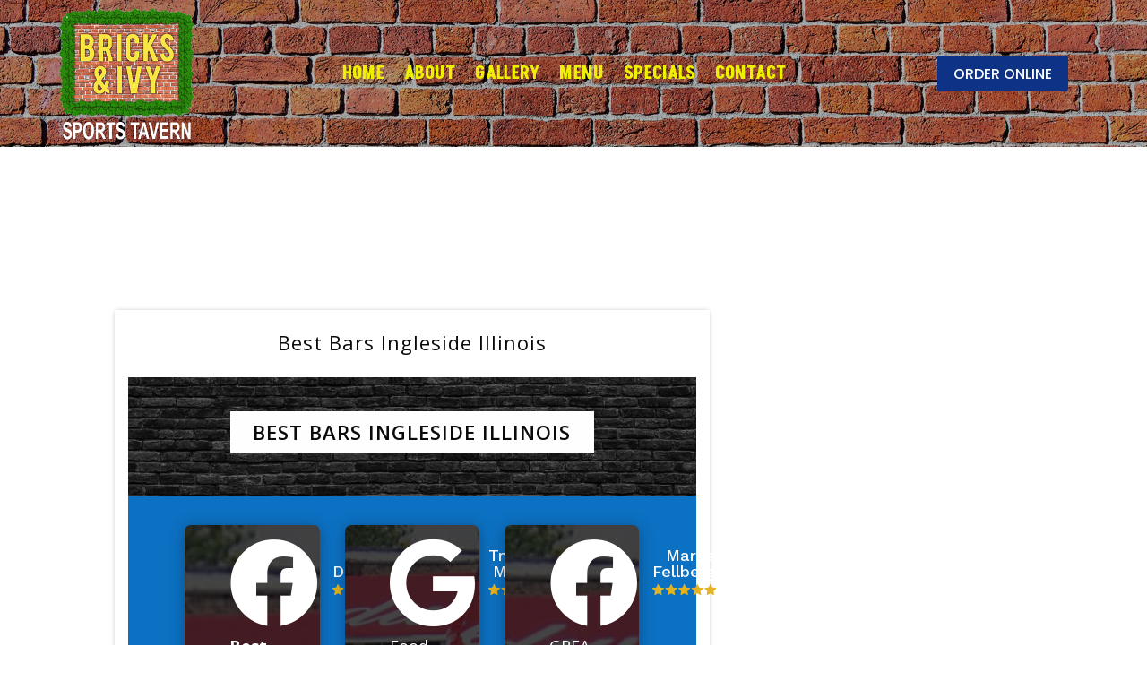

--- FILE ---
content_type: text/css
request_url: https://bricksandivysportstavern.com/wp-content/themes/restaurant-divi-child/style.css?ver=4.27.4
body_size: 31376
content:
/* 
 Theme Name:     Restaurant for Divi
 Author:         Pennyblack Templates
 Author URI:     https://www.pennyblacktemplates.com/
 Template:       Divi
 Version:        1.4
*/


/* ----------- Restaurant CSS --------------------------- */

#footer-bottom {
    display: none !important;
}

.et_pb_blurb_container {
    word-wrap: normal;
}

.et_pb_section.menu-section {
    position: relative;
}

.et_pb_section.menu-section .et_pb_fullwidth_menu.et_pb_module {
    position: absolute;
    width: 100%;
}

.et_pb_section.pre-right {
    position: relative;
    width: 17%;
}

.et_pb_section.pre-right .et_pb_row {
    position: absolute;
}


/* MENU */

#logo {
    max-height: 100%;
}

.et_header_style_left .et-fixed-header #et-top-navigation nav > ul > li > a,
.et_header_style_split .et-fixed-header #et-top-navigation nav > ul > li > a {
    padding-bottom: 33px !important;
}

.et_header_style_left #et-top-navigation,
.et_header_style_split #et-top-navigation {
    padding-top: 33px !important;
}

#top-menu a {
    color: #ffffff;
}

.sub-menu a {
    color: #333333 !important;
}

#top-menu li.current-menu-ancestor > a,
#top-menu li.current-menu-item > a {
    color: #ffffff !important;
}

#top-menu .menu-item-has-children.current-menu-ancestor.current-menu-parent .sub-menu li.current-menu-item > a {
    color: #f26522 !important;
}

#top-menu .menu-item-has-children.current-menu-ancestor.current-menu-parent .sub-menu li > a::before {
    bottom: 5px;
}

#top-menu li li a {
    padding: 6px 0;
}

#top-menu li.current-menu-ancestor > a,
#top-menu li.current-menu-item > a {
    color: #ffffff !important;
}

.et_mobile_menu li a:hover,
.nav ul li a:hover {
    background-color: transparent;
    opacity: 1;
}

#main-header {
    background-color: #333333;
}

.et_mobile_menu,
.nav li ul {
    border-top-color: #f26522;
}

#top-menu li.current-menu-ancestor > a::before,
#top-menu li.current-menu-item > a::before,
#top-menu li > a::before {
    background: #f26522 none repeat scroll 0 0;
    bottom: -1px;
    content: "";
    height: 3px;
    left: 0;
    opacity: 0;
    position: absolute;
    right: 0;
    transform: translateX(-100%);
    transition: transform 0.3s ease 0s, opacity 0.33s ease 0s;
}

#top-menu li.current-menu-ancestor > a::before,
#top-menu li.current-menu-item > a::before,
#top-menu li > a:hover::before {
    opacity: 1;
    color: #f26522;
    transform: translateX(0px);
}

#top-menu li.current-menu-parent.menu-item-has-children.current-menu-ancestor:hover a::before,
#top-menu li.current-menu-parent.menu-item-has-children.current-menu-ancestor > a:hover::before {
    opacity: 0 !important;
}

#top-menu li li > a:hover::before {
    opacity: 0 !important;
}


/* BREAD CRUMB */

.crumb a {
    color: #ffffff;
}

.crumb.black-crumb a {
    color: #333333;
}


/* TEAM */

.team1-col:hover .et_pb_social_media_follow {
    opacity: 1;
    padding: 20px;
    right: 0;
    top: 0;
    -webkit-transform: translate(0px, 0px);
    transform: translate(0px, 0px);
    -webkit-transition: all 0.4s ease-in-out 0s;
    transition: all 0.4s ease-in-out 0s;
}


/* NEWS */

.news-col .et_pb_blurb_description {
    background-color: #f26522;
    position: absolute;
    left: -10px;
    display: inline-block;
    padding: 10px;
}

.news-content .et_pb_member_social_links a {
    background-color: #ffffff;
    color: #f26522;
    height: 32px;
    line-height: 32px;
    width: 32px;
}

.news-content .et_pb_member_social_links li {
    margin-bottom: 5px;
    margin-right: 5px;
}

.news-col .et_pb_blurb_description::before {
    border-bottom: 10px solid transparent;
    border-left: 10px solid transparent;
    border-right: 10px solid #d94d0d;
    bottom: -9px;
    content: "";
    left: -10px;
    position: absolute;
}

.news-row .news-col .et_pb_blurb_container {
    padding: 0;
}

.news1-row .et_pb_blurb_container {
    padding: 0;
}

.event-image.et_pb_blurb_position_right .et_pb_main_blurb_image img,
.event-image.et_pb_blurb_position_left .et_pb_main_blurb_image img {
    width: 100% !important;
}

.open-time .et_pb_blurb_container {
    position: relative;
}



.open-time .et_pb_module_header {
    display: inline-block;
}

.open-time .et_pb_blurb_description {
    display: inline-block;
    float: right;
}


/* TAB */

.et_pb_module.et_pb_tabs.rest-tab .et_pb_tabs_controls li.et_pb_tab_active a {
    color: #ffffff !important;
}


/* SUBSCRIBE */

.coming-subscribe .et_bloom_header_outer,
.rest-subscribe .et_bloom_header_outer {
    display: none;
}

.coming-subscribe .et_bloom_inline_form,
.rest-subscribe .et_bloom_inline_form {
    margin: 0 !important;
}

.rest-subscribe .et_bloom_form_content {
    background-color: transparent !important;
    padding: 0 !important;
}

.coming-subscribe .et_bloom_form_content {
    background-color: transparent !important;
    padding: 20px !important;
}

.coming-subscribe .et_bloom_form_container,
.coming-subscribe .et_bloom_form_container .et_bloom_form_content {
    background-color: rgba(255, 255, 255, 0.4) !important;
}

.rest-subscribe .et_bloom_form_container,
.rest-subscribe .et_bloom_form_container .et_bloom_form_content {
    background-color: transparent !important;
}

.textwidget .et_bloom_popup_input,
.rest-subscribe .et_bloom_popup_input {
    width: 100% !important;
    padding-right: 0 !important;
    margin-bottom: 20px !important;
}

.rest-subscribe .et_bloom_popup_input input {
    background-color: #444444 !important;
    color: #ffffff !important;
}

.rest-subscribe .et_bloom_form_content button {
    background-color: #f26522 !important;
    -webkit-transition: all 0.5s ease;
    transition: all 0.5s ease;
    width: 100% !important;
}

.coming-subscribe .et_bloom_form_content button {
    background-color: #f26522 !important;
    -webkit-transition: all 0.5s ease;
    transition: all 0.5s ease;
}

.coming-subscribe .et_bloom_form_content button:hover,
.rest-subscribe .et_bloom_form_content button:hover {
    background-color: #ffffff !important;
    color: #333333 !important;
    -webkit-transition: all 0.5s ease;
    transition: all 0.5s ease;
}

.coming-subscribe .et_bloom_form_content button:hover span,
.rest-subscribe .et_bloom_form_content button:hover span {
    color: #f26522 !important;
}

.et_bloom span.et_bloom_success_checkmark {
    position: relative !important;
    top: 0px !important;
}

.et_bloom h2.et_bloom_success_message.et_bloom_animate_message {
    margin-top: 0 !important;
}

.about-counter .percent {
    margin-bottom: 0 !important;
}

.about-counter.et_pb_number_counter .percent {
    height: auto;
}


/* COMING SOON */

.coming-timer .section.values {
    background-color: rgba(242, 101, 34, 0.7);
    box-shadow: 0 12px 18px -6px rgba(0, 0, 0, 0.4);
    border-radius: 50%;
    position: relative;
    padding: 20px 10px;
    margin: 20px;
    height: 150px;
    width: 150px;
}

.coming-timer .value {
    padding-top: 25px;
}

.coming-timer .sep {
    display: none;
}


/* UNDER MAINTENANCE */

.under-icon.et_pb_social_media_follow li a.icon::before {
    height: 60px;
    line-height: 60px;
    width: 60px;
}

.under-icon.et_pb_social_media_follow li {
    -webkit-transition: all 0.5s ease;
    transition: all 0.5s ease;
}

.under-icon.et_pb_social_media_follow li a:hover {
    background-color: #f26522;
    border-radius: 50%;
    -webkit-transition: all 0.5s ease;
    transition: all 0.5s ease;
}


/* SERVICES */

.services-div {
    position: relative;
    -webkit-transition: all 0.4s ease-in-out 0s;
    transition: all 0.4s ease-in-out 0s;
}

.services-div::before {
    background-color: rgb(0, 0, 0);
    content: "";
    position: absolute;
    opacity: 0;
    left: 0;
    right: 0;
    bottom: 0px;
    -webkit-transition: all 0.4s ease-in-out 0s;
    transition: all 0.4s ease-in-out 0s;
    -webkit-transform: translate(0px, -100px);
    transform: translate(0px, -100px);
    width: 100%;
    height: 100%;
}

.services-div:hover::before {
    left: 0;
    opacity: 1;
    right: 0;
    bottom: -15px;
    -webkit-transform: translate(0px, -15px);
    transform: translate(0px, -15px);
    -webkit-transition: all 0.4s ease-in-out 0s;
    transition: all 0.4s ease-in-out 0s;
}

.services-div:hover .et_pb_main_blurb_image {
    -webkit-transform: scale(1.1);
    transform: scale(1.1);
    -webkit-transition: all 0.4s ease-in-out 0s;
    transition: all 0.4s ease-in-out 0s;
}


/* FOOD MENU */

.menu1-div .et_pb_team_member_image,
.menu1-div .et_pb_team_member_description,
.menu-div .et_pb_team_member_image,
.menu-div .et_pb_team_member_description {
    display: table-cell;
}

.menu1-div .et_pb_team_member_image,
.menu-div .et_pb_team_member_image {
    width: 100px;
}

.menu1-div .et_pb_team_member_description,
.menu-div .et_pb_team_member_description {
    padding: 20px 20px;
    position: relative;
}

.menu-div .et_pb_team_member_description .et_pb_module_header {
    background-color: #ffffff;
    display: inline-block;
    position: relative;
    padding-right: 10px;
}

.menu1-div .et_pb_team_member_description .et_pb_module_header {
    background-color: #f2f2f2;
    display: inline-block;
    position: relative;
    padding-right: 10px;
}

.menu-div .et_pb_team_member_description .et_pb_member_position {
    background-color: #ffffff;
    display: inline-block;
    position: relative;
    float: right;
    padding-left: 10px;
    padding-right: 10px;
}

.menu1-div .et_pb_team_member_description .et_pb_member_position {
    background-color: #f2f2f2;
    display: inline-block;
    position: relative;
    float: right;
    padding-left: 10px;
    padding-right: 10px;
}

.menu1-div .et_pb_team_member_description::before,
.menu-div .et_pb_team_member_description::before {
    border-bottom: 1px dotted #333;
    content: "";
    left: 0;
    margin: 0 auto;
    position: absolute;
    right: 0;
    top: 32px;
    width: 90%;
}

.menu1-div .et_pb_team_member_description,
.menu-div .et_pb_team_member_description {
    width: 80%;
}

.menu1-div .menu-content,
.menu-div .menu-content {
    display: table;
    width: 100%;
}

.menu1-div:hover,
.menu-div:hover {
    box-shadow: none;
    transition: all 0.4s ease-in-out 0s;
}


/* BLOG */

#main-content .container {
    padding-top: 80px !important;
    padding-bottom: 80px !important;
}

.restaurant_blog_content #left-area {
    padding-right: 0 !important;
    width: 64.833%;
}

.restaurant_blog_content #sidebar {
    padding-left: 0 !important;
    margin-right: 0 !important;
    padding-bottom: 0 !important;
    float: right !important;
    width: 29.666%;
}

.blog-restaurant .post-content {
    margin-bottom: 30px;
    padding-top: 0;
}

.blog-restaurant .et_pb_post {
    padding-top: 0 !important;
}

.restaurant_blog_content {
    position: relative;
    z-index: 0;
}

.blog-restaurant .more-link:hover {
    background-color: #333333;
    color: #f26522;
}

.blog-restaurant .et_pb_post {
    padding-bottom: 30px;
}

.blog-restaurant .et_pb_post .post-content {
    margin-bottom: 0;
    padding-top: 20px;
}

.blog-restaurant .et_pb_post:last-child,
.search.search-results .et_pb_post:first-child,
.archive .et_pb_post:first-child,
.blog-restaurant .et_pb_post:first-child,
.category .et_pb_post:first-child,
.blog-post .et_pb_post:first-child {
    border-top: 0px solid #eeeeee;
    padding-top: 0px;
}

.restaurant_blog_content#main-content .container::before {
    background-color: transparent !important;
}

.restaurant_blog_content .et_pb_post img {
    margin-bottom: 20px;
}

.restaurant_blog_content .entry h1,
.restaurant_blog_content .comment-reply-title,
.restaurant_blog_content h2.entry-title,
.single-post .et_post_meta_wrapper h1.entry-title {
    font-size: 22px;
    font-family: "Open sans", Helvetica, Arial, Lucida, sans-serif;
    font-weight: 500;
    letter-spacing: 1px;
}

.res-comment-form,
.restaurant_blog_content .et_pb_post,
.search.search-results .et_pb_post,
.archive .et_pb_post,
.blog-restaurant .et_pb_post,
.category .et_pb_post,
.blog-post .et_pb_post {
    margin-bottom: 30px;
    padding: 15px;
    box-shadow: 0 0 6px -2px rgba(0, 0, 0, 0.4);
}

.restaurant_blog_content .entry-title,
.category .entry-title {
    background-color: #f26522;
    font-size: 22px;
    font-weight: 600;
    letter-spacing: 1px;
    color: #ffffff !important;
    padding: 10px !important;
    margin-top: -62px;
    position: relative;
    width: 80%;
    margin-left: auto;
    margin-right: auto;
    text-align: center;
    font-family: "Open sans", Helvetica, Arial, Lucida, sans-serif;
}

.single-post .entry-title {
    margin-bottom: 0 !important;
    margin-top: 0px;
}

.single-post .post-meta {
    margin-bottom: 15px !important;
}

.restaurant_blog_content .entry-title a,
.category .entry-title a {
    color: #ffffff !important;
}

.search-results .restaurant_blog_content .entry-title {
    margin-top: 0;
}

.restaurant_blog_content .post-meta,
.category .post-meta {
    background-color: #f2f2f2;
    padding: 10px;
}

.single .restaurant_blog_content .post-meta {
    margin-bottom: 0;
}

#left-area .post-meta {
    letter-spacing: 1px;
}

#left-area .author a,
.blog-restaurant .author a {
    color: #f26522 !important;
    font-weight: 600;
    text-transform: uppercase;
}

body.single-post .restaurant_blog_content article.et_pb_post .entry-content {
    padding-top: 0 !important;
}

.restaurant_blog_content .comment-form p.comment-form-comment {
	padding-bottom: 0 !important;
}
.restaurant_blog_content .form-submit .submit.et_pb_button {
    background-color: #f26522;
    border: 0 !important;
    color: #ffffff !important;
    font-family: "Open Sans", Helvetica, Arial, Lucida, sans-serif !important;
    font-size: 13px;
    font-weight: 700 !important;
    letter-spacing: 1px;
    display: inline-block !important;
    border-radius: 3px;
    padding: 9px 30px !important;
    text-transform: uppercase !important;
	margin-top: 20px  !important;
}
.restaurant_blog_content .form-submit .submit.et_pb_button:hover {
	background-color: #333333;
	color: #f26522 !important;
}

.restaurant_blog_content #commentform.comment-form textarea {
    background-color: transparent;
    border: 1px solid #eeeeee;
    box-shadow: 0 8px 6px -6px rgba(0, 0, 0, 0.2);
    padding: 10px 15px !important;
    color: #666666;
    font-size: 14px;
    font-family: "Open Sans", Helvetica, Arial, Lucida, sans-serif;
    line-height: 24px;
    letter-spacing: 1px;
    border-radius: 3px;
}

.single.single-post .entry-content {
    padding-top: 0;
    padding-bottom: 20px;
}

.et_pb_widget li,
.widget_archive li,
.widget_meta li,
.widget_categories li,
.widget_recent_entries li {
    border-bottom: 1px solid #dedede;
    padding-bottom: 5px;
}

.et_pb_widget li:last-child {
    border: 0;
}

.comment-form-author {
    float: left !important;
    width: 49% !important;
}

.comment-form-url {
    display: none !important;
}

.comment-form-email {
    float: right !important;
    width: 49% !important;
}

#commentform input[type=email],
#commentform input[type=text] {
    background-color: transparent;
    border: 1px solid #eeeeee;
    box-shadow: 0 8px 6px -6px rgba(0, 0, 0, 0.2);
    width: 100% !important;
    color: #666666 !important;
    font-size: 14px !important;
    font-family: "Open Sans", Helvetica, Arial, Lucida, sans-serif;
}

.et_pb_widget_area_left {
    border-right: 0 !important;
    padding-right: 0 !important;
}

.gallery-item {
    margin-bottom: 0;
    margin-top: 0;
}

.gallery-div .et_pb_gallery_caption,
.gallery1-div .et_pb_gallery_caption,
.gallery-home .et_pb_gallery_caption {
    background-color: #f26522;
    position: absolute;
    top: 0;
    right: -10px;
    padding: 5px 10px !important;
    margin: 0;
}

.restaurant-sidebar .et_pb_widget {
    box-shadow: 0 6px 20px -6px rgba(0, 0, 0, 0.4);
    padding: 30px 20px;
    margin-bottom: 30px !important;
}

.restaurant-sidebar .et_pb_widget:last-child {
    margin-bottom: 0px !important;
}

.restaurant-sidebar .et_pb_widget .widgettitle {
    background-color: #333333;
    color: #ffffff;
    border-bottom: 4px solid #333333;
    position: relative;
    margin-bottom: 30px;
    padding: 10px;
    font-weight: 600;
}

.restaurant-sidebar .et_pb_widget .widgettitle::before {
    background-color: #f26522;
    bottom: -4px;
    content: "";
    height: 4px;
    left: 0;
    margin: 0 auto;
    position: absolute;
    width: 100px;
}

.et_pb_widget li a,
.et_pb_widget.widget_archive li a,
.et_pb_widget.widget_meta li a,
.et_pb_widget.widget_categories li a,
.et_pb_widget.widget_recent_entries li a {
    position: relative;
    padding-left: 30px;
    line-height: 19px;
}

.et_pb_widget.widget_recent_comments li a:first-child::before,
.et_pb_widget li > a:first-child:before,
.et_pb_widget.widget_archive li a:before,
.et_pb_widget.widget_meta li a:before,
.et_pb_widget.widget_categories li a:before,
.et_pb_widget.widget_recent_entries li a:before {
    content: "5";
    font-family: ETmodules;
    font-size: 16px;
    font-weight: 800;
    position: absolute;
    color: #f26522;
    left: 0;
    top: 0;
}

.et_pb_widget.widget_recent_entries li .post-date {
    color: #f26522;
    font-weight: 600;
    letter-spacing: 1px;
    font-size: 13px;
    padding-left: 30px;
}

.pagination a {
    color: #f26522;
    font-weight: 600;
    letter-spacing: 1px;
    text-transform: uppercase;
}

.restaurant-sidebar .widget_search input#searchsubmit {
    font-size: 13px !important;
}

#comment-wrap {
    padding-top: 10px;
}

.widget_recent_entries li a {
    display: table;
}

.tagcloud a {
    background-color: #f26522;
    border: 0;
    color: #ffffff !important;
    font-weight: 600;
    box-shadow: 0 8px 6px -6px rgba(0, 0, 0, 0.2);
}

.tagcloud a:hover {
    background-color: #333333;
    color: #f26522 !important;
}

.widget_search input#searchsubmit {
    background-color: #f26522;
    color: #ffffff;
    font-weight: 600;
}

.widget_search input {
    border: 1px solid #f26522 !important;
}

.et_pb_widget_area .et_pb_widget.widget_calendar table tr th,
.et_pb_widget_area .et_pb_widget.widget_calendar table tr td{
	padding: 6px 10px !important;
}


/* page 404 */

.error404 #main-content .container,
.error404 #content-area,
.error404 #left-area {
    padding: 0 !important;
    margin: 0;
    width: 100% !important;
    max-width: none;
}

.error404 #sidebar {
    display: none;
}

.error404 .et_pb_post:last-child {
    margin-bottom: 0;
}


/* PRICE TABLE */

.pricing .et_pb_pricing_table_button.et_pb_button,
.pricing .et_pb_pricing_table_button.et_pb_button:hover {
    padding: 9px 30px !important;
}


/* ABOUT */

.about-team-icon.et_pb_social_media_follow li a.icon::before {
    height: 40px;
    line-height: 40px;
    width: 40px;
}

.about-team-icon.et_pb_social_media_follow li a.icon::before {
    color: #f26522 !important;
}

.about-team-icon.et_pb_social_media_follow li {
    -webkit-transition: all 0.4s ease-in-out 0s;
    transition: all 0.4s ease-in-out 0s;
}

.about-team-icon.et_pb_social_media_follow li:hover a.icon {
    border-radius: 50%;
    -webkit-transition: all 0.4s ease-in-out 0s;
    transition: all 0.4s ease-in-out 0s;
}


/* PORTFOLIO */

.gallery-div .et_pb_gallery_item {
    width: 29.75% !important;
}

.et_pb_column .gallery-div .et_pb_gallery_item.et_pb_grid_item:nth-child(6),
.et_pb_column .gallery-div .et_pb_gallery_item.et_pb_grid_item:nth-child(3) {
    margin-right: 0 !important;
}

.et_pb_column .gallery-div .et_pb_grid_item:nth-child(n),
.et_pb_module.et_pb_gallery.gallery-div .et_pb_gallery_item.et_pb_grid_item.et_pb_bg_layout_light:nth-child(4n+1) {
    clear: inherit !important;
    margin: 0 3% 3% 0 !important;
}

.et_pb_module.et_pb_gallery.gallery-div .et_pb_gallery_item.et_pb_grid_item.et_pb_bg_layout_light:nth-child(4) {
    margin: 0 3% 3% 0 !important;
}

.gallery-div .et_pb_gallery_item:hover .et_pb_gallery_title {
    background-color: #f26522;
}

.gallery1-div .et_pb_gallery_item {
    width: 46.75% !important;
}

.contact-map .et_pb_map {
    height: 600px;
}


/* FORM */

.get-quote-form .et-pb-contact-message {
    color: #ffffff;
    font-weight: 600;
    letter-spacing: 1px;
}

.contact-form .et-pb-contact-message {
    font-weight: 600;
    letter-spacing: 1px;
}


/* FOOTER */

.footer-icon.et_pb_social_media_follow li a.icon::before {
    height: 40px;
    line-height: 40px;
    width: 40px;
}

.footer-icon.et_pb_social_media_follow li {
    -webkit-transition: all 0.4s ease-in-out 0s;
    transition: all 0.4s ease-in-out 0s;
}

.footer-icon.et_pb_social_media_follow li:hover a.icon {
    background-color: #f26522 !important;
    -webkit-transition: all 0.4s ease-in-out 0s;
    transition: all 0.4s ease-in-out 0s;
}


/* MEDIA QUERIES */

@media only screen and (min-width: 480px) and (max-width:580px) {
    .footer-address .et_pb_blurb_container,
    .footer-address .et_pb_main_blurb_image {
        display: table;
        margin: 0 auto;
    }
    .footer-address .et_pb_blurb_container {
        text-align: center !important;
        padding-left: 0;
        padding-top: 20px;
    }
}

@media only screen and (min-width: 355px) and (max-width:634px) {
    .et_pb_column.news1-col {
        display: table;
        float: none;
        margin-left: auto !important;
        margin-right: auto !important;
        width: 280px !important;
    }
}

@media only screen and (max-width:634px) {
    .et_pb_column.news1-col.et-last-child {
        margin: 0 auto !important;
    }
    .news1-col .et_pb_blurb_container {
        padding: 0;
    }
    .news1-col .et_pb_module.et_pb_team_member.news-content {
        padding: 20px 15px !important;
        width: 100% !important;
    }
}

@media only screen and (max-width:479px) {
    .header-phone .et_pb_blurb_container,
    .header-phone .et_pb_main_blurb_image {
        display: table;
        margin: 0 auto;
    }
    .header-phone .et_pb_blurb_container {
        text-align: center !important;
        padding-left: 0;
        padding-top: 20px;
    }
    .testimonial-slider .et_pb_slide_description {
        text-align: center !important;
        width: 100% !important;
    }
    .open-time .et_pb_blurb_container::before {
        width: 20%;
    }
    .download-img {
        width: 80% !important;
    }
    .download-img .et_pb_column.et_pb_column_15 {
        margin-right: 20px;
    }
    .et_pb_row.download-img .et_pb_column {
        width: 46% !important;
    }
    .menu2-div .et_pb_team_member_image,
    .menu2-div .et_pb_team_member_description,
    .menu1-div .et_pb_team_member_image,
    .menu1-div .et_pb_team_member_description,
    .menu-div .et_pb_team_member_image,
    .menu-div .et_pb_team_member_description {
        display: table;
        width: 100%;
    }
    .menu2-div .et_pb_team_member_description:before,
    .menu1-div .et_pb_team_member_description:before,
    .menu-div .et_pb_team_member_description:before {
        position: relative;
    }
    .menu2-div .et_pb_member_position,
    .menu1-div .et_pb_member_position,
    .menu-div .et_pb_member_position {
        color: #fff !important;
        font-weight: 600;
        font-size: 18px;
        letter-spacing: 1px;
        background-color: #f26522 !important;
        padding: 5px 10px !important;
    }
    .menu2-div .et_pb_team_member_image,
    .menu1-div .et_pb_team_member_image,
    .menu-div .et_pb_team_member_image {
        padding-top: 30px !important;
        margin-bottom: 0 !important;
    }
    .menu2-div .menu-content,
    .menu1-div .menu-content,
    .menu-div .menu-content {
        padding-top: 10px;
    }
    .pricing .et_pb_best_value {
        right: -10px !important;
    }
}

@media only screen and (max-width:767px) {
    .book-table {
        width: 100% !important;
    }
    .maintenance,
    .coming-heading,
    .heading-404 {
        font-size: 26px !important;
    }
    .page-header-heading.et_pb_text:after,
    .page-header-heading.et_pb_text:before {
        top: 20px;
    }
}

@media only screen and (max-width:980px) {
    .et_mobile_menu {
        max-height: 250px !important;
        height: 250px !important;
        overflow-y: scroll !important;
    }
    .mobile_menu_bar:before {
        background-color: #f26522;
        box-shadow: 0 12px 6px -6px rgba(0, 0, 0, 0.3);
        color: #ffffff !important;
        padding: 3px 3px 2px 5px;
    }
    .mobile_menu_bar {
        top: -2px;
    }
    .main-title-row .et_pb_column {
        margin-bottom: 0;
    }
    .services-testimonial .et_pb_slide_image,
    .testimonial-slider .et_pb_slide_image,
    .special-dishes .et_pb_slide_image {
        width: 100% !important;
        position: inherit;
        display: block !important;
    }
    .services-testimonial .et_pb_slide_description,
    .testimonial-slider .et_pb_slide_description,
    .special-dishes .et_pb_slide_description {
        width: 100%;
        float: none;
    }
    .services-testimonial .et_pb_slide_description,
    .testimonial-slider .et_pb_slide_description {
        display: table;
        padding: 30px 0 !important;
        text-align: center;
    }
    .special-price {
        left: 0;
        right: 0 !important;
        margin: 0 auto;
        width: 80px !important;
    }
    .special-dishes .et_pb_slide_title {
        padding-top: 20px;
    }
    .book-heading h3,
    .special-dishes-title {
        text-align: center;
    }
    .branch-name.et_pb_column {
        width: 100% !important;
    }
    .branch-name {
        padding-top: 30px !important;
    }
    .open-table {
        padding-bottom: 80px !important;
    }
    .gallery-div .et_pb_gallery_caption,
    .gallery1-div .et_pb_gallery_caption,
    .gallery-home .et_pb_gallery_caption {
        right: inherit;
        top: inherit;
        position: relative;
        text-align: center;
    }
    .footer-heading {
        margin-bottom: 0 !important;
    }
    .footer-row .et_pb_image.et_pb_image_13,
    .footer-row .et_pb_text.et_pb_text_24 {
        margin-bottom: 10px !important;
    }
    .footer-row .et_pb_text.et_pb_text_20 {
        margin-bottom: 15px !important;
    }
    .about-row .et_pb_column.et_pb_column_1 {
        display: block;
        height: 600px;
    }
    .download-img .et_pb_column {
        width: 50% !important;
    }
    .news1-row .et_pb_column .news-content {
        padding: 30px 20px !important;
    }
    .pricing .et_pb_pricing_table {
        margin: 0 !important;
    }
    .special-col-2.et_pb_column {
        width: 100% !important;
    }
    .testimonial-slider .et_pb_slide_description {
        text-align: center !important;
    }
    .testimonial-slider .et_pb_slide_content {
        padding-bottom: 30px !important;
    }
    .cta-col-2 .et_pb_text_inner,
    .cta-col-2 {
        text-align: center !important;
    }
    .services-row-1 {
        padding-bottom: 0 !important;
    }
    .download-row-1 {
        margin-bottom: 0 !important;
        padding-bottom: 0 !important;
    }
    .download-row-1 .et_pb_column {
        margin-bottom: 0 !important;
        padding-bottom: 0 !important;
    }
}

@media only screen and (min-width: 750px) and (max-width:767px) {
    .team-row {
        width: 70% !important;
    }
}

@media only screen and (min-width: 480px) and (max-width:600px) {
    .branch-row .et_pb_blurb_container,
    .branch-row .et_pb_main_blurb_image {
        display: table;
        width: 100%;
        margin: 0 auto;
        text-align: center !important;
    }
    .branch-row .et_pb_blurb_container {
        padding-top: 20px;
        padding-left: 0;
    }
}

@media only screen and (min-width: 480px) and (max-width:980px) {
    .pricing,
    .team2-col.et_pb_column,
    .order-col.et_pb_column {
        float: none;
        margin-left: auto !important;
        margin-right: auto !important;
        width: 350px !important;
    }
    .team2-col.et_pb_column.et-last-child,
    .order-col.et_pb_column.et-last-child {
        margin: 0 auto !important;
    }
}

@media only screen and (max-width:389px) {
    .order-col .et_pb_module_header {
        right: 20% !important;
    }
}

@media only screen and (min-width:390px) and (max-width:980px) {
    .order-col .et_pb_module_header {
        right: 30% !important;
    }
}

@media only screen and (min-width:480px) and (max-width:767px) {
    .download-img {
        width: 400px !important;
    }
}

@media only screen and (min-width: 768px) and (max-width:980px) {
    .team-row {
        width: 600px;
    }
    .book-table {
        width: 60% !important;
    }
    .team2-col.et_pb_column .et_pb_team_member_image {
        width: 100%;
    }
    .download-img {
        width: 400px !important;
    }
    .news1-row {
        width: 580px;
    }
    .news1-row .et_pb_blurb_content {
        max-width: 100% !important;
    }
    #main-content .restaurant-sidebar .et_pb_widget {
        width: 48.25% !important;
        margin: 0 7.5% 30px 0 !important;
    }
}

@media only screen and (min-width: 360px) and (max-width:479px) {
    .team-div {
        width: 100% !important;
        margin: 0 auto;
    }
    .et_pb_row.team-row .et_pb_column.team1-col {
        display: table;
        float: none;
        margin-left: auto !important;
        margin-right: auto !important;
        width: 280px !important;
    }
    .team-row .et_pb_column.team1-col.et-last-child {
        margin: 0 auto !important;
    }
}

@media only screen and (min-width: 981px) and (max-width:1270px) {
    .branch-row .et_pb_blurb_container,
    .branch-row .et_pb_main_blurb_image {
        display: table;
        width: 100%;
        margin: 0 auto;
        text-align: center !important;
    }
    .branch-row .et_pb_blurb_container {
        padding-top: 20px;
        padding-left: 0;
    }
    .et_pb_column.news1-col.et-last-child {
        margin: 0 auto !important;
    }
    .news1-col .et_pb_blurb_container {
        padding: 0;
    }
    .news1-col .et_pb_module.et_pb_team_member.news-content {
        padding: 20px 15px !important;
        width: 100% !important;
    }
    .et_pb_column.news1-col {
        display: table;
        width: 280px !important;
    }
    .news-row {
        margin: 0 auto;
        width: 640px;
    }
    #top-menu li {
        font-size: 12px;
    }
    .et_header_style_left .et-fixed-header #et-top-navigation nav > ul > li > a,
    .et_header_style_split .et-fixed-header #et-top-navigation nav > ul > li > a {
        padding-bottom: 34px !important;
    }
    .et_header_style_left #et-top-navigation,
    .et_header_style_split #et-top-navigation {
        padding-top: 34px !important;
    }
    .know-right.et_pb_column {
        padding-top: 0;
    }
    .news1-row .et_pb_column .news-content {
        padding: 30px 20px !important;
    }
    .coming-timer .section.values {
        margin: 10px;
    }
    .testimonial-slider .et_pb_slide_description {
        width: 70% !important;
    }
    .footer-address .et_pb_blurb_container,
    .footer-address .et_pb_main_blurb_image {
        display: table;
        margin: 0 auto;
    }
    .footer-address .et_pb_blurb_container {
        text-align: center !important;
        padding-left: 0;
        padding-top: 20px;
    }
}

@media only screen and (min-width: 981px) and (max-width:1199px) {
    .order-col .et_pb_module_header {
        right: 40px !important;
    }
}